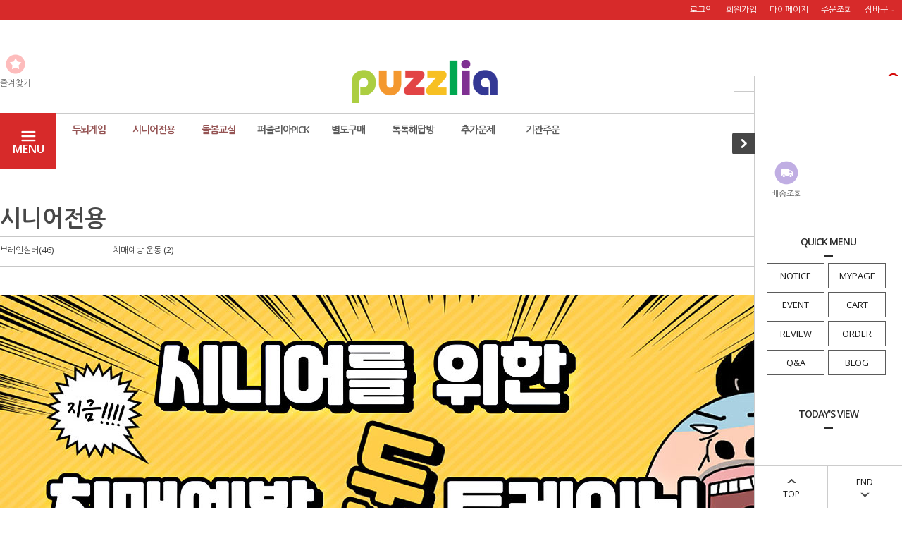

--- FILE ---
content_type: text/html
request_url: http://www.puzzlia.co.kr/shop/shopbrand.html?xcode=005&type=X
body_size: 12880
content:
<!DOCTYPE html PUBLIC "-//W3C//DTD HTML 4.01//EN" "http://www.w3.org/TR/html4/strict.dtd">
<html>
<head>
<meta http-equiv="CONTENT-TYPE" content="text/html;charset=EUC-KR">
<link rel="shortcut icon" href="/shopimages/puzzlia/favicon.ico" type="image/x-icon">
<link rel="apple-touch-icon-precomposed" href="/shopimages/puzzlia/mobile_web_icon.png" />
<meta name="referrer" content="no-referrer-when-downgrade" />
<meta property="og:type" content="website" />
<meta property="og:url" content="http://www.puzzlia.co.kr/shop/shopbrand.html?xcode=005&type=X" />
<title>시니어전용</title>
<meta http-equiv="X-UA-Compatible" content="IE=Edge" />
<meta name="title" content="퍼즐리아">
<meta name="description" content="재미있는 두뇌놀이 퍼즐리아, 점보구슬퍼즐, 구슬퍼즐, 특허받은 칠교놀이 등 판매">

<link type="text/css" rel="stylesheet" href="/shopimages/puzzlia/template/work/1755/common.css?r=1737515168" /><!-- Global site tag (gtag.js) - Google Analytics -->
<script async src="https://www.googletagmanager.com/gtag/js?id=UA-114500741-1"></script>
<script>
  window.dataLayer = window.dataLayer || [];
  function gtag(){dataLayer.push(arguments);}
  gtag('js', new Date());

  gtag('config', 'UA-114500741-1');
</script>

<!-- Google Tag Manager -->
<script>(function(w,d,s,l,i){w[l]=w[l]||[];w[l].push({'gtm.start':
new Date().getTime(),event:'gtm.js'});var f=d.getElementsByTagName(s)[0],
j=d.createElement(s),dl=l!='dataLayer'?'&l='+l:'';j.async=true;j.src=
'https://www.googletagmanager.com/gtm.js?id='+i+dl;f.parentNode.insertBefore(j,f);
})(window,document,'script','dataLayer','GTM-W58RTSMK');</script>
<!-- End Google Tag Manager -->
</head>
<script type="text/javascript" src="//wcs.naver.net/wcslog.js"></script>
<script type="text/javascript">
if (window.wcs) {
    if(!wcs_add) var wcs_add = {};
    wcs_add["wa"] = "s_40b5b31ff295";
    wcs.inflow('puzzlia.co.kr');
    wcs_do();
}
</script>

<body>
<script type="text/javascript" src="/js/jquery-1.7.2.min.js"></script>
<script type="text/javascript" src="/js/lazyload.min.js"></script>
<script type="text/javascript">
function getCookiefss(name) {
    lims = document.cookie;
    var index = lims.indexOf(name + "=");
    if (index == -1) {
        return null;
    }
    index = lims.indexOf("=", index) + 1; // first character
    var endstr = lims.indexOf(';', index);
    if (endstr == -1) {
        endstr = lims.length; // last character
    }
    return unescape(lims.substring(index, endstr));
}
</script><script type="text/javascript">
var MOBILE_USE = '';
</script><script type="text/javascript" src="/js/flash.js"></script>
<script type="text/javascript" src="/js/neodesign/rightbanner.js"></script>
<script type="text/javascript" src="/js/bookmark.js"></script>
<style type="text/css">

.MS_search_word { }

</style>

<script type="text/javascript">

    var is_unify_opt = '' ? true : false; 
    var pre_baskethidden = '';

</script>

<link type="text/css" rel="stylesheet" href="/shopimages/puzzlia/template/work/1755/shopbrand.css?t=202501221101" />
<div id='blk_scroll_wings'><script type='text/javascript' src='/html/shopRbanner.html?param1=1' ></script></div>
<div id='cherrypicker_scroll'></div>
<div id="wrap">
    
<link type="text/css" rel="stylesheet" href="/shopimages/puzzlia/template/work/1755/header.1.css?t=202501221150" />
<script src="/design/puzzlia/220707/js/jquery.bxslider.min.js"></script>
<script src="/design/puzzlia/220707/js/jquery.cookie.js"></script>

<!-- 헤더 시작 -->
<div id="header">
    <div class="hdArea" >
        <div class="hdTop">
            <div class="hdRight">
                <ul>
                                        <li><a href="https://www.puzzlia.co.kr/shop/member.html?type=login">로그인</a></li>
                    <li><a href="https://www.puzzlia.co.kr/shop/idinfo.html">회원가입</a></li>
                                        <li><a href="https://www.puzzlia.co.kr/shop/member.html?type=mynewmain">마이페이지</a></li>
                    <li><a href="https://www.puzzlia.co.kr/shop/confirm_login.html?type=myorder">주문조회</a></li>
                    <li><a href="/shop/basket.html">장바구니</a></li>
                </ul>
            </div>
        </div>
    </div><!-- //hdArea -->
    <div class="hdMidArea">
        <div class="hdMiddle">
            <div class="topLinks">
                <ul class="first">
                    <li><a href="javascript:CreateBookmarkLink('http://www.puzzlia.co.kr', '');"><span class="ico ico1"></span><span class="tx">즐겨찾기</span></a></li>
                    <li></li>
                </ul>
            </div>
            <br>
            <h1 class="tlogo"><a href="/index.html"><img src="/design/puzzlia/220707/common/tlogo.png" /></a></h1>
            <br>   
            <div class="searchArea">
                <form action="/shop/shopbrand.html" method="post" name="search">                <fieldset>
                    <legend>상품 검색 폼</legend>
                    <input name="search" onkeydown="CheckKey_search();" value=""  class="MS_search_word input-keyword" />                    <a href="javascript:search_submit();">검색</a>
                </fieldset>
                </form>            </div>
        </div>
    </div><!-- //hdMidArea -->

    <div class="headerBottom">
        <div class="navWrap">
            <div class="menuAll">
                <p id="btn_allMenuOpen"><span>MENU</span></p>
            </div>
            <div class="lnb_wrap">
                <ul>
                                    <li class="lnb_menu">
                        <a href="/shop/shopbrand.html?type=X&xcode=038" class="lnb_plan">두뇌게임</a>
                                                <div class="lnb_sub">
                            <div class="inner">
                                <ul>
                                                                    <li><a href="/shop/shopbrand.html?type=M&xcode=038&mcode=008">점보구슬퍼즐 </a></li>
                                                                                                        <li><a href="/shop/shopbrand.html?type=M&xcode=038&mcode=001">구슬퍼즐 </a></li>
                                                                                                        <li><a href="/shop/shopbrand.html?type=M&xcode=038&mcode=002">칠교놀이 </a></li>
                                                                                                        <li><a href="/shop/shopbrand.html?type=M&xcode=038&mcode=003">그 외_교구 </a></li>
                                                                                                    </ul>
                            </div>
                        </div>
                                            </li>
                                    <li class="lnb_menu">
                        <a href="/shop/shopbrand.html?type=X&xcode=005" class="lnb_plan">시니어전용</a>
                                                <div class="lnb_sub">
                            <div class="inner">
                                <ul>
                                                                    <li><a href="/shop/shopbrand.html?type=M&xcode=005&mcode=002">브레인실버</a></li>
                                                                                                        <li><a href="/shop/shopbrand.html?type=M&xcode=005&mcode=001">치매예방 운동 </a></li>
                                                                                                    </ul>
                            </div>
                        </div>
                                            </li>
                                    <li class="lnb_menu">
                        <a href="/shop/shopbrand.html?type=X&xcode=031" class="lnb_plan">돌봄교실</a>
                                                <div class="lnb_sub">
                            <div class="inner">
                                <ul>
                                                                    <li><a href="/shop/shopbrand.html?type=M&xcode=031&mcode=002">퍼즐.칠교</a></li>
                                                                                                        <li><a href="/shop/shopbrand.html?type=M&xcode=031&mcode=001">돌봄PICK </a></li>
                                                                                                    </ul>
                            </div>
                        </div>
                                            </li>
                                    <li class="lnb_menu">
                        <a href="/shop/shopbrand.html?type=X&xcode=015" >퍼즐리아PICK</a>
                                                <div class="lnb_sub">
                            <div class="inner">
                                <ul>
                                                                    <li><a href="/shop/shopbrand.html?type=M&xcode=015&mcode=002">퍼즐리아PICK! </a></li>
                                                                                                    </ul>
                            </div>
                        </div>
                                            </li>
                                    <li class="lnb_menu">
                        <a href="/shop/shopbrand.html?type=X&xcode=012" >별도구매</a>
                                                <div class="lnb_sub">
                            <div class="inner">
                                <ul>
                                                                    <li><a href="/shop/shopbrand.html?type=M&xcode=012&mcode=001">별도구매 상품 </a></li>
                                                                                                    </ul>
                            </div>
                        </div>
                                            </li>
                                    <li class="lnb_menu">
                        <a href="/shop/shopbrand.html?type=X&xcode=036" >톡톡해답방</a>
                                                <div class="lnb_sub">
                            <div class="inner">
                                <ul>
                                                                    <li><a href="/shop/shopbrand.html?type=M&xcode=036&mcode=001">구슬퍼즐 </a></li>
                                                                                                        <li><a href="/shop/shopbrand.html?type=M&xcode=036&mcode=002">칠교놀이 </a></li>
                                                                                                        <li><a href="/shop/shopbrand.html?type=M&xcode=036&mcode=003">그 외 </a></li>
                                                                                                    </ul>
                            </div>
                        </div>
                                            </li>
                                    <li class="lnb_menu">
                        <a href="/shop/shopbrand.html?type=X&xcode=037" >추가문제</a>
                                                <div class="lnb_sub">
                            <div class="inner">
                                <ul>
                                                                    <li><a href="/shop/shopbrand.html?type=M&xcode=037&mcode=001">구슬퍼즐 </a></li>
                                                                                                        <li><a href="/shop/shopbrand.html?type=M&xcode=037&mcode=002">점보구슬퍼즐 </a></li>
                                                                                                        <li><a href="/shop/shopbrand.html?type=M&xcode=037&mcode=003">칠교놀이 </a></li>
                                                                                                        <li><a href="/shop/shopbrand.html?type=M&xcode=037&mcode=004">그 외 </a></li>
                                                                                                    </ul>
                            </div>
                        </div>
                                            </li>
                                    <li class="lnb_menu">
                        <a href="/shop/shopbrand.html?type=X&xcode=044" >기관주문</a>
                                                <div class="lnb_sub">
                            <div class="inner">
                                <ul>
                                                                    <li><a href="/shop/shopbrand.html?type=M&xcode=044&mcode=001">기관견적 안내</a></li>
                                                                                                        <li><a href="/shop/shopbrand.html?type=M&xcode=044&mcode=002">기관납품 안내</a></li>
                                                                                                    </ul>
                            </div>
                        </div>
                                            </li>
                                </ul>
            </div>
<br>
            <!-- 전체보기 메뉴 -->
            <div id="allMenuView" class="allMenuView">
                <div class="bx_allmenu">
                    <div class="all_menuList">
                        <ul>
                                                    <li class="m1">
                                <a href="/shop/shopbrand.html?type=X&xcode=038">두뇌게임 <i class="fa fa-angle-down"></i></a>
                                                                <div class="all_sub">
                                    <ul>
                                                                            <li><a href="/shop/shopbrand.html?type=M&xcode=038&mcode=008">점보구슬퍼즐 </a></li>
                                                                                                                    <li><a href="/shop/shopbrand.html?type=M&xcode=038&mcode=001">구슬퍼즐 </a></li>
                                                                                                                    <li><a href="/shop/shopbrand.html?type=M&xcode=038&mcode=002">칠교놀이 </a></li>
                                                                                                                    <li><a href="/shop/shopbrand.html?type=M&xcode=038&mcode=003">그 외_교구 </a></li>
                                                                                                                </ul>
                                </div>
                                                            </li>
                                                    <li class="m2">
                                <a href="/shop/shopbrand.html?type=X&xcode=005">시니어전용 <i class="fa fa-angle-down"></i></a>
                                                                <div class="all_sub">
                                    <ul>
                                                                            <li><a href="/shop/shopbrand.html?type=M&xcode=005&mcode=002">브레인실버</a></li>
                                                                                                                    <li><a href="/shop/shopbrand.html?type=M&xcode=005&mcode=001">치매예방 운동 </a></li>
                                                                                                                </ul>
                                </div>
                                                            </li>
                                                    <li class="m3">
                                <a href="/shop/shopbrand.html?type=X&xcode=031">돌봄교실 <i class="fa fa-angle-down"></i></a>
                                                                <div class="all_sub">
                                    <ul>
                                                                            <li><a href="/shop/shopbrand.html?type=M&xcode=031&mcode=002">퍼즐.칠교</a></li>
                                                                                                                    <li><a href="/shop/shopbrand.html?type=M&xcode=031&mcode=001">돌봄PICK </a></li>
                                                                                                                </ul>
                                </div>
                                                            </li>
                                                    <li class="m4">
                                <a href="/shop/shopbrand.html?type=X&xcode=015">퍼즐리아PICK <i class="fa fa-angle-down"></i></a>
                                                                <div class="all_sub">
                                    <ul>
                                                                            <li><a href="/shop/shopbrand.html?type=M&xcode=015&mcode=002">퍼즐리아PICK! </a></li>
                                                                                                                </ul>
                                </div>
                                                            </li>
                                                    <li class="m5">
                                <a href="/shop/shopbrand.html?type=X&xcode=012">별도구매 <i class="fa fa-angle-down"></i></a>
                                                                <div class="all_sub">
                                    <ul>
                                                                            <li><a href="/shop/shopbrand.html?type=M&xcode=012&mcode=001">별도구매 상품 </a></li>
                                                                                                                </ul>
                                </div>
                                                            </li>
                                                    <li class="m6">
                                <a href="/shop/shopbrand.html?type=X&xcode=036">톡톡해답방 <i class="fa fa-angle-down"></i></a>
                                                                <div class="all_sub">
                                    <ul>
                                                                            <li><a href="/shop/shopbrand.html?type=M&xcode=036&mcode=001">구슬퍼즐 </a></li>
                                                                                                                    <li><a href="/shop/shopbrand.html?type=M&xcode=036&mcode=002">칠교놀이 </a></li>
                                                                                                                    <li><a href="/shop/shopbrand.html?type=M&xcode=036&mcode=003">그 외 </a></li>
                                                                                                                </ul>
                                </div>
                                                            </li>
                                                    <li class="m7">
                                <a href="/shop/shopbrand.html?type=X&xcode=037">추가문제 <i class="fa fa-angle-down"></i></a>
                                                                <div class="all_sub">
                                    <ul>
                                                                            <li><a href="/shop/shopbrand.html?type=M&xcode=037&mcode=001">구슬퍼즐 </a></li>
                                                                                                                    <li><a href="/shop/shopbrand.html?type=M&xcode=037&mcode=002">점보구슬퍼즐 </a></li>
                                                                                                                    <li><a href="/shop/shopbrand.html?type=M&xcode=037&mcode=003">칠교놀이 </a></li>
                                                                                                                    <li><a href="/shop/shopbrand.html?type=M&xcode=037&mcode=004">그 외 </a></li>
                                                                                                                </ul>
                                </div>
                                                            </li>
                                                    <li class="m8">
                                <a href="/shop/shopbrand.html?type=X&xcode=044">기관주문 <i class="fa fa-angle-down"></i></a>
                                                                <div class="all_sub">
                                    <ul>
                                                                            <li><a href="/shop/shopbrand.html?type=M&xcode=044&mcode=001">기관견적 안내</a></li>
                                                                                                                    <li><a href="/shop/shopbrand.html?type=M&xcode=044&mcode=002">기관납품 안내</a></li>
                                                                                                                </ul>
                                </div>
                                                            </li>
                          
                        </ul>
                    </div>
                </div>
                <p id="btn_allMenuClose">닫기</p>
            </div>
            <!-- //전체보기 메뉴 -->
        </div><!-- //navWrap -->
    </div><!-- //headerBottom -->
</div><!-- //header -->
<!-- //헤더 끝 -->
<script type="text/javascript" src="/shopimages/puzzlia/template/work/1755/header.1.js?t=202501221150"></script>
    <div id="contentWrapper">
        <div id="contentWrap">
                     <div id="content">
                <div id="prdBrand">
                    <div class="page_location">
                        <a href="/">· HOME</a>
                         &gt; <a href="/shop/shopbrand.html?xcode=005&type=X">시니어전용</a>                                                                    </div>
                    <div class="lnb">
                        <h3>시니어전용</h3>
                                                <div class="lnb_category">
                            <ul>
                                                            <li><a href="/shop/shopbrand.html?xcode=005&type=M&mcode=002">브레인실버(46)</a></li>
                                                            <li><a href="/shop/shopbrand.html?xcode=005&type=M&mcode=001">치매예방 운동 (2)</a></li>
                                                        </ul>
                        </div>
                                            </div>
                    
                                        <img src="/design/puzzlia/CODE005.gif?1729478494">
                                        
                                                            <div class="item_info clearFix">
                        <div class="item_total">
                            총 <span class="bold">48</span>개의 상품이 검색되었습니다.
                        </div>
                        <div class="group_sort">
                            <ul>
                                <li>
                                                                        <a href="javascript:sendsort('order');">최근등록순</a>
                                                                    </li>
                                <li>
                                                                        <a href="javascript:sendsort('brandname')">이름순</a>
                                                                    </li>
                                <li>
                                                                        <a href="javascript:sendsort('viewcnt')">인기순</a>
                                                                    </li>
                                <li>
                                                                        <a href="javascript:sendsort('sellcnt')">판매순</a>
                                                                    </li>
                                <li>
                                                                        <a href="javascript:sendsort('price2')">높은가격순</a>
                                                                    </li>
                                <li>
                                                                        <a href="javascript:sendsort('price')">낮은가격순</a>
                                                                    </li>
                            </ul>
                        </div>
                    </div>
                                        <div class="item-wrap">
                        <div class="item-cont">
                                                        <dl class="item-list">
                                <dt class="thumb"><a href="/shop/shopdetail.html?branduid=734069&xcode=005&mcode=002&scode=&type=X&sort=manual&cur_code=005&search=&GfDT=bmt1W1w%3D"><img src="/shopimages/puzzlia/0050020000522.jpg?1759298510" class="MS_prod_img_m img_item_lst" /></a></dt>
                                <dd>
                                    <ul> 
                                        <li class="prd-brand"><a href="/shop/shopdetail.html?branduid=734069&xcode=005&mcode=002&scode=&type=X&sort=manual&cur_code=005&search=&GfDT=bmt1W1w%3D">[퍼즐리아] 스도쿠 6x6 기본형</a></li>
                                        <li class="prd-ico"><span class='MK-product-icons'></span></li>
                                        <li class="prd-price">
                                                                                                                                                                                        <strike>￦20,000</strike>
                                                                                                ￦18,000                                                                                                                            </li>
                                        <li class="prd-preview"><a href="javascript:viewdetail('005002000052', '', '');">미리보기</a></li>
                                    </ul>
                                </dd>         
                            </dl>
                                                                                    <dl class="item-list">
                                <dt class="thumb"><a href="/shop/shopdetail.html?branduid=639091&xcode=005&mcode=002&scode=&type=X&sort=manual&cur_code=005&search=&GfDT=bW53UA%3D%3D"><img src="/shopimages/puzzlia/0050020000172.jpg?1683684346" class="MS_prod_img_m img_item_lst" /></a></dt>
                                <dd>
                                    <ul> 
                                        <li class="prd-brand"><a href="/shop/shopdetail.html?branduid=639091&xcode=005&mcode=002&scode=&type=X&sort=manual&cur_code=005&search=&GfDT=bW53UA%3D%3D">[퍼즐리아_브레인실버] 구슬퍼즐 삼각 (추천대상:유치. 초등. 노인)</a></li>
                                        <li class="prd-ico"><span class='MK-product-icons'></span></li>
                                        <li class="prd-price">
                                                                                                                                                                                        <strike>￦26,400</strike>
                                                                                                ￦24,000                                                                                                                            </li>
                                        <li class="prd-preview"><a href="javascript:viewdetail('005002000017', '', '');">미리보기</a></li>
                                    </ul>
                                </dd>         
                            </dl>
                                                                                    <dl class="item-list">
                                <dt class="thumb"><a href="/shop/shopdetail.html?branduid=732643&xcode=005&mcode=002&scode=&type=X&sort=manual&cur_code=005&search=&GfDT=bm11W14%3D"><img src="/shopimages/puzzlia/0050020000482.jpg?1747184017" class="MS_prod_img_m img_item_lst" /></a></dt>
                                <dd>
                                    <ul> 
                                        <li class="prd-brand"><a href="/shop/shopdetail.html?branduid=732643&xcode=005&mcode=002&scode=&type=X&sort=manual&cur_code=005&search=&GfDT=bm11W14%3D">[퍼즐리아_브레인실버] 지폐 판퍼즐 4종세트</a></li>
                                        <li class="prd-ico"><span class='MK-product-icons'></span></li>
                                        <li class="prd-price">
                                                                                                                                                                                        <strike>￦15,000</strike>
                                                                                                ￦16,000                                                                                                                            </li>
                                        <li class="prd-preview"><a href="javascript:viewdetail('005002000048', '', '');">미리보기</a></li>
                                    </ul>
                                </dd>         
                            </dl>
                                                                                    <dl class="item-list">
                                <dt class="thumb"><a href="/shop/shopdetail.html?branduid=732642&xcode=005&mcode=002&scode=&type=X&sort=manual&cur_code=005&search=&GfDT=Z2h3Ug%3D%3D"><img src="/shopimages/puzzlia/0050020000472.jpg?1747183844" class="MS_prod_img_m img_item_lst" /></a></dt>
                                <dd>
                                    <ul> 
                                        <li class="prd-brand"><a href="/shop/shopdetail.html?branduid=732642&xcode=005&mcode=002&scode=&type=X&sort=manual&cur_code=005&search=&GfDT=Z2h3Ug%3D%3D">[퍼즐리아_브레인실버] 지폐 판퍼즐 오만원권</a></li>
                                        <li class="prd-ico"><span class='MK-product-icons'></span></li>
                                        <li class="prd-price">
                                                                                                                                                                                        <strike>￦4,000</strike>
                                                                                                ￦5,000                                                                                                                            </li>
                                        <li class="prd-preview"><a href="javascript:viewdetail('005002000047', '', '');">미리보기</a></li>
                                    </ul>
                                </dd>         
                            </dl>
                                                                                    <dl class="item-list">
                                <dt class="thumb"><a href="/shop/shopdetail.html?branduid=732641&xcode=005&mcode=002&scode=&type=X&sort=manual&cur_code=005&search=&GfDT=Z293VQ%3D%3D"><img src="/shopimages/puzzlia/0050020000462.jpg?1747183761" class="MS_prod_img_m img_item_lst" /></a></dt>
                                <dd>
                                    <ul> 
                                        <li class="prd-brand"><a href="/shop/shopdetail.html?branduid=732641&xcode=005&mcode=002&scode=&type=X&sort=manual&cur_code=005&search=&GfDT=Z293VQ%3D%3D">[퍼즐리아_브레인실버] 지폐 판퍼즐 만원권</a></li>
                                        <li class="prd-ico"><span class='MK-product-icons'></span></li>
                                        <li class="prd-price">
                                                                                                                                                                                        <strike>￦4,000</strike>
                                                                                                ￦5,000                                                                                                                            </li>
                                        <li class="prd-preview"><a href="javascript:viewdetail('005002000046', '', '');">미리보기</a></li>
                                    </ul>
                                </dd>         
                            </dl>
                                                    </div>
                        <div class="item-cont">
                                                                                    <dl class="item-list">
                                <dt class="thumb"><a href="/shop/shopdetail.html?branduid=732640&xcode=005&mcode=002&scode=&type=X&sort=manual&cur_code=005&search=&GfDT=amp3VA%3D%3D"><img src="/shopimages/puzzlia/0050020000452.jpg?1747183629" class="MS_prod_img_m img_item_lst" /></a></dt>
                                <dd>
                                    <ul> 
                                        <li class="prd-brand"><a href="/shop/shopdetail.html?branduid=732640&xcode=005&mcode=002&scode=&type=X&sort=manual&cur_code=005&search=&GfDT=amp3VA%3D%3D">[퍼즐리아_브레인실버] 지폐 판퍼즐 오천원권</a></li>
                                        <li class="prd-ico"><span class='MK-product-icons'></span></li>
                                        <li class="prd-price">
                                                                                                                                                                                        <strike>￦4,000</strike>
                                                                                                ￦5,000                                                                                                                            </li>
                                        <li class="prd-preview"><a href="javascript:viewdetail('005002000045', '', '');">미리보기</a></li>
                                    </ul>
                                </dd>         
                            </dl>
                                                                                    <dl class="item-list">
                                <dt class="thumb"><a href="/shop/shopdetail.html?branduid=732639&xcode=005&mcode=002&scode=&type=X&sort=manual&cur_code=005&search=&GfDT=b2V7"><img src="/shopimages/puzzlia/0050020000442.jpg?1747183346" class="MS_prod_img_m img_item_lst" /></a></dt>
                                <dd>
                                    <ul> 
                                        <li class="prd-brand"><a href="/shop/shopdetail.html?branduid=732639&xcode=005&mcode=002&scode=&type=X&sort=manual&cur_code=005&search=&GfDT=b2V7">[퍼즐리아_브레인실버] 지폐 판퍼즐 천원권</a></li>
                                        <li class="prd-ico"><span class='MK-product-icons'></span></li>
                                        <li class="prd-price">
                                                                                                                                                                                        <strike>￦4,000</strike>
                                                                                                ￦5,000                                                                                                                            </li>
                                        <li class="prd-preview"><a href="javascript:viewdetail('005002000044', '', '');">미리보기</a></li>
                                    </ul>
                                </dd>         
                            </dl>
                                                                                    <dl class="item-list">
                                <dt class="thumb"><a href="/shop/shopdetail.html?branduid=732585&xcode=005&mcode=002&scode=&type=X&sort=manual&cur_code=005&search=&GfDT=bmx9W1s%3D"><img src="/shopimages/puzzlia/0050020000382.jpg?1747110400" class="MS_prod_img_m img_item_lst" /></a></dt>
                                <dd>
                                    <ul> 
                                        <li class="prd-brand"><a href="/shop/shopdetail.html?branduid=732585&xcode=005&mcode=002&scode=&type=X&sort=manual&cur_code=005&search=&GfDT=bmx9W1s%3D">[퍼즐리아_브레인실버] 화투 판퍼즐 1월송학</a></li>
                                        <li class="prd-ico"><span class='MK-product-icons'></span></li>
                                        <li class="prd-price">
                                                                                                                                                                                        <strike>￦5,000</strike>
                                                                                                ￦4,000                                                                                                                            </li>
                                        <li class="prd-preview"><a href="javascript:viewdetail('005002000038', '', '');">미리보기</a></li>
                                    </ul>
                                </dd>         
                            </dl>
                                                                                    <dl class="item-list">
                                <dt class="thumb"><a href="/shop/shopdetail.html?branduid=732590&xcode=005&mcode=002&scode=&type=X&sort=manual&cur_code=005&search=&GfDT=bm57W1Q%3D"><img src="/shopimages/puzzlia/0050020000432.jpg?1746678901" class="MS_prod_img_m img_item_lst" /></a></dt>
                                <dd>
                                    <ul> 
                                        <li class="prd-brand"><a href="/shop/shopdetail.html?branduid=732590&xcode=005&mcode=002&scode=&type=X&sort=manual&cur_code=005&search=&GfDT=bm57W1Q%3D">[퍼즐리아_브레인실버] 화투 판퍼즐 5광세트</a></li>
                                        <li class="prd-ico"><span class='MK-product-icons'></span></li>
                                        <li class="prd-price">
                                                                                                                                                                                        <strike>￦20,000</strike>
                                                                                                ￦19,000                                                                                                                            </li>
                                        <li class="prd-preview"><a href="javascript:viewdetail('005002000043', '', '');">미리보기</a></li>
                                    </ul>
                                </dd>         
                            </dl>
                                                                                    <dl class="item-list">
                                <dt class="thumb"><a href="/shop/shopdetail.html?branduid=732589&xcode=005&mcode=002&scode=&type=X&sort=manual&cur_code=005&search=&GfDT=bmt0W1U%3D"><img src="/shopimages/puzzlia/0050020000422.jpg?1746678739" class="MS_prod_img_m img_item_lst" /></a></dt>
                                <dd>
                                    <ul> 
                                        <li class="prd-brand"><a href="/shop/shopdetail.html?branduid=732589&xcode=005&mcode=002&scode=&type=X&sort=manual&cur_code=005&search=&GfDT=bmt0W1U%3D">[퍼즐리아_브레인실버] 화투 판퍼즐 12월비광</a></li>
                                        <li class="prd-ico"><span class='MK-product-icons'></span></li>
                                        <li class="prd-price">
                                                                                                                                                                                        <strike>￦5,000</strike>
                                                                                                ￦4,000                                                                                                                            </li>
                                        <li class="prd-preview"><a href="javascript:viewdetail('005002000042', '', '');">미리보기</a></li>
                                    </ul>
                                </dd>         
                            </dl>
                                                    </div>
                        <div class="item-cont">
                                                                                    <dl class="item-list">
                                <dt class="thumb"><a href="/shop/shopdetail.html?branduid=732588&xcode=005&mcode=002&scode=&type=X&sort=manual&cur_code=005&search=&GfDT=Zmt3UFw%3D"><img src="/shopimages/puzzlia/0050020000412.jpg?1746678646" class="MS_prod_img_m img_item_lst" /></a></dt>
                                <dd>
                                    <ul> 
                                        <li class="prd-brand"><a href="/shop/shopdetail.html?branduid=732588&xcode=005&mcode=002&scode=&type=X&sort=manual&cur_code=005&search=&GfDT=Zmt3UFw%3D">[퍼즐리아_브레인실버] 화투 판퍼즐 11월오동</a></li>
                                        <li class="prd-ico"><span class='MK-product-icons'></span></li>
                                        <li class="prd-price">
                                                                                                                                                                                        <strike>￦5,000</strike>
                                                                                                ￦4,000                                                                                                                            </li>
                                        <li class="prd-preview"><a href="javascript:viewdetail('005002000041', '', '');">미리보기</a></li>
                                    </ul>
                                </dd>         
                            </dl>
                                                                                    <dl class="item-list">
                                <dt class="thumb"><a href="/shop/shopdetail.html?branduid=732587&xcode=005&mcode=002&scode=&type=X&sort=manual&cur_code=005&search=&GfDT=aWx3UF0%3D"><img src="/shopimages/puzzlia/0050020000402.jpg?1746678506" class="MS_prod_img_m img_item_lst" /></a></dt>
                                <dd>
                                    <ul> 
                                        <li class="prd-brand"><a href="/shop/shopdetail.html?branduid=732587&xcode=005&mcode=002&scode=&type=X&sort=manual&cur_code=005&search=&GfDT=aWx3UF0%3D">[퍼즐리아_브레인실버] 화투 판퍼즐 8월공산</a></li>
                                        <li class="prd-ico"><span class='MK-product-icons'></span></li>
                                        <li class="prd-price">
                                                                                                                                                                                        <strike>￦5,000</strike>
                                                                                                ￦4,000                                                                                                                            </li>
                                        <li class="prd-preview"><a href="javascript:viewdetail('005002000040', '', '');">미리보기</a></li>
                                    </ul>
                                </dd>         
                            </dl>
                                                                                    <dl class="item-list">
                                <dt class="thumb"><a href="/shop/shopdetail.html?branduid=732586&xcode=005&mcode=002&scode=&type=X&sort=manual&cur_code=005&search=&GfDT=amh3UF4%3D"><img src="/shopimages/puzzlia/0050020000392.jpg?1746678289" class="MS_prod_img_m img_item_lst" /></a></dt>
                                <dd>
                                    <ul> 
                                        <li class="prd-brand"><a href="/shop/shopdetail.html?branduid=732586&xcode=005&mcode=002&scode=&type=X&sort=manual&cur_code=005&search=&GfDT=amh3UF4%3D">[퍼즐리아_브레인실버] 화투 판퍼즐 3월벚꽃</a></li>
                                        <li class="prd-ico"><span class='MK-product-icons'></span></li>
                                        <li class="prd-price">
                                                                                                                                                                                        <strike>￦5,000</strike>
                                                                                                ￦4,000                                                                                                                            </li>
                                        <li class="prd-preview"><a href="javascript:viewdetail('005002000039', '', '');">미리보기</a></li>
                                    </ul>
                                </dd>         
                            </dl>
                                                                                    <dl class="item-list">
                                <dt class="thumb"><a href="/shop/shopdetail.html?branduid=732675&xcode=005&mcode=002&scode=&type=X&sort=manual&cur_code=005&search=&GfDT=Z2p3UF8%3D"><img src="/shopimages/puzzlia/0050020000492.jpg?1747284647" class="MS_prod_img_m img_item_lst" /></a></dt>
                                <dd>
                                    <ul> 
                                        <li class="prd-brand"><a href="/shop/shopdetail.html?branduid=732675&xcode=005&mcode=002&scode=&type=X&sort=manual&cur_code=005&search=&GfDT=Z2p3UF8%3D">[퍼즐리아_브레인실버] 어르신들의 색칠공부 12지신&우리의전통</a></li>
                                        <li class="prd-ico"><span class='MK-product-icons'></span></li>
                                        <li class="prd-price">
                                                                                                                                                                                        <strike>￦15,000</strike>
                                                                                                ￦13,000                                                                                                                            </li>
                                        <li class="prd-preview"><a href="javascript:viewdetail('005002000049', '', '');">미리보기</a></li>
                                    </ul>
                                </dd>         
                            </dl>
                                                                                    <dl class="item-list">
                                <dt class="thumb"><a href="/shop/shopdetail.html?branduid=732676&xcode=005&mcode=002&scode=&type=X&sort=manual&cur_code=005&search=&GfDT=bml1W11A"><img src="/shopimages/puzzlia/0050020000502.jpg?1747284609" class="MS_prod_img_m img_item_lst" /></a></dt>
                                <dd>
                                    <ul> 
                                        <li class="prd-brand"><a href="/shop/shopdetail.html?branduid=732676&xcode=005&mcode=002&scode=&type=X&sort=manual&cur_code=005&search=&GfDT=bml1W11A">[퍼즐리아_브레인실버] 어르신들의 색칠공부 화투</a></li>
                                        <li class="prd-ico"><span class='MK-product-icons'></span></li>
                                        <li class="prd-price">
                                                                                                                                                                                        <strike>￦15,000</strike>
                                                                                                ￦13,000                                                                                                                            </li>
                                        <li class="prd-preview"><a href="javascript:viewdetail('005002000050', '', '');">미리보기</a></li>
                                    </ul>
                                </dd>         
                            </dl>
                                                    </div>
                        <div class="item-cont">
                                                                                    <dl class="item-list">
                                <dt class="thumb"><a href="/shop/shopdetail.html?branduid=732677&xcode=005&mcode=002&scode=&type=X&sort=manual&cur_code=005&search=&GfDT=aG93UFk%3D"><img src="/shopimages/puzzlia/0050020000512.jpg?1747283383" class="MS_prod_img_m img_item_lst" /></a></dt>
                                <dd>
                                    <ul> 
                                        <li class="prd-brand"><a href="/shop/shopdetail.html?branduid=732677&xcode=005&mcode=002&scode=&type=X&sort=manual&cur_code=005&search=&GfDT=aG93UFk%3D">[퍼즐리아_브레인실버] 어르신들의 색칠놀이 우리의한복</a></li>
                                        <li class="prd-ico"><span class='MK-product-icons'></span></li>
                                        <li class="prd-price">
                                                                                                                                                                                        <strike>￦15,000</strike>
                                                                                                ￦13,000                                                                                                                            </li>
                                        <li class="prd-preview"><a href="javascript:viewdetail('005002000051', '', '');">미리보기</a></li>
                                    </ul>
                                </dd>         
                            </dl>
                                                                                    <dl class="item-list">
                                <dt class="thumb"><a href="/shop/shopdetail.html?branduid=731602&xcode=005&mcode=002&scode=&type=X&sort=manual&cur_code=005&search=&GfDT=bm50W11C"><img src="/shopimages/puzzlia/0050020000352.jpg?1737347733" class="MS_prod_img_m img_item_lst" /></a></dt>
                                <dd>
                                    <ul> 
                                        <li class="prd-brand"><a href="/shop/shopdetail.html?branduid=731602&xcode=005&mcode=002&scode=&type=X&sort=manual&cur_code=005&search=&GfDT=bm50W11C">[퍼즐리아_브레인실버] 미노퍼즐 (676)</a></li>
                                        <li class="prd-ico"><span class='MK-product-icons'></span></li>
                                        <li class="prd-price">
                                                                                                                                                                                        <strike>￦20,000</strike>
                                                                                                ￦18,000                                                                                                                            </li>
                                        <li class="prd-preview"><a href="javascript:viewdetail('005002000035', '', '');">미리보기</a></li>
                                    </ul>
                                </dd>         
                            </dl>
                                                                                    <dl class="item-list">
                                <dt class="thumb"><a href="/shop/shopdetail.html?branduid=731599&xcode=005&mcode=002&scode=&type=X&sort=manual&cur_code=005&search=&GfDT=bmx5W11D"><img src="/shopimages/puzzlia/0050020000372.jpg?1737344668" class="MS_prod_img_m img_item_lst" /></a></dt>
                                <dd>
                                    <ul> 
                                        <li class="prd-brand"><a href="/shop/shopdetail.html?branduid=731599&xcode=005&mcode=002&scode=&type=X&sort=manual&cur_code=005&search=&GfDT=bmx5W11D">[퍼즐리아_브레인실버] 원목메모리게임 (452)</a></li>
                                        <li class="prd-ico"><span class='MK-product-icons'></span></li>
                                        <li class="prd-price">
                                                                                                                                                                                        <strike>￦30,000</strike>
                                                                                                ￦27,000                                                                                                                            </li>
                                        <li class="prd-preview"><a href="javascript:viewdetail('005002000037', '', '');">미리보기</a></li>
                                    </ul>
                                </dd>         
                            </dl>
                                                                                    <dl class="item-list">
                                <dt class="thumb"><a href="/shop/shopdetail.html?branduid=731598&xcode=005&mcode=002&scode=&type=X&sort=manual&cur_code=005&search=&GfDT=bm14W11M"><img src="/shopimages/puzzlia/0050020000362.jpg?1737341105" class="MS_prod_img_m img_item_lst" /></a></dt>
                                <dd>
                                    <ul> 
                                        <li class="prd-brand"><a href="/shop/shopdetail.html?branduid=731598&xcode=005&mcode=002&scode=&type=X&sort=manual&cur_code=005&search=&GfDT=bm14W11M">[퍼즐리아_브레인실버] 모자이크그림보드 (569)</a></li>
                                        <li class="prd-ico"><span class='MK-product-icons'></span></li>
                                        <li class="prd-price">
                                                                                                                                                                                        <strike>￦29,000</strike>
                                                                                                ￦26,000                                                                                                                            </li>
                                        <li class="prd-preview"><a href="javascript:viewdetail('005002000036', '', '');">미리보기</a></li>
                                    </ul>
                                </dd>         
                            </dl>
                                                                                    <dl class="item-list">
                                <dt class="thumb"><a href="/shop/shopdetail.html?branduid=731597&xcode=005&mcode=002&scode=&type=X&sort=manual&cur_code=005&search=&GfDT=aWh3UFU%3D"><img src="/shopimages/puzzlia/0050020000342.jpg?1737338469" class="MS_prod_img_m img_item_lst" /></a></dt>
                                <dd>
                                    <ul> 
                                        <li class="prd-brand"><a href="/shop/shopdetail.html?branduid=731597&xcode=005&mcode=002&scode=&type=X&sort=manual&cur_code=005&search=&GfDT=aWh3UFU%3D">[퍼즐리아_브레인실버] 구슬자석드로잉 (1870)</a></li>
                                        <li class="prd-ico"><span class='MK-product-icons'></span></li>
                                        <li class="prd-price">
                                                                                                                                                                                        <strike>￦20,000</strike>
                                                                                                ￦18,000                                                                                                                            </li>
                                        <li class="prd-preview"><a href="javascript:viewdetail('005002000034', '', '');">미리보기</a></li>
                                    </ul>
                                </dd>         
                            </dl>
                                                    </div>
                        <div class="item-cont">
                                                                                    <dl class="item-list">
                                <dt class="thumb"><a href="/shop/shopdetail.html?branduid=731596&xcode=005&mcode=002&scode=&type=X&sort=manual&cur_code=005&search=&GfDT=bm11W15E"><img src="/shopimages/puzzlia/0050020000332.jpg?1737336821" class="MS_prod_img_m img_item_lst" /></a></dt>
                                <dd>
                                    <ul> 
                                        <li class="prd-brand"><a href="/shop/shopdetail.html?branduid=731596&xcode=005&mcode=002&scode=&type=X&sort=manual&cur_code=005&search=&GfDT=bm11W15E">[퍼즐리아_브레인실버] 스피드슬라이딩(2187)</a></li>
                                        <li class="prd-ico"><span class='MK-product-icons'></span></li>
                                        <li class="prd-price">
                                                                                                                                                                                        <strike>￦15,600</strike>
                                                                                                ￦14,000                                                                                                                            </li>
                                        <li class="prd-preview"><a href="javascript:viewdetail('005002000033', '', '');">미리보기</a></li>
                                    </ul>
                                </dd>         
                            </dl>
                                                                                    <dl class="item-list">
                                <dt class="thumb"><a href="/shop/shopdetail.html?branduid=731595&xcode=005&mcode=002&scode=&type=X&sort=manual&cur_code=005&search=&GfDT=bm15W15F"><img src="/shopimages/puzzlia/0050020000322.jpg?1737335805" class="MS_prod_img_m img_item_lst" /></a></dt>
                                <dd>
                                    <ul> 
                                        <li class="prd-brand"><a href="/shop/shopdetail.html?branduid=731595&xcode=005&mcode=002&scode=&type=X&sort=manual&cur_code=005&search=&GfDT=bm15W15F">[퍼즐리아_브레인실버] 회전조각맞추기(2586)</a></li>
                                        <li class="prd-ico"><span class='MK-product-icons'></span></li>
                                        <li class="prd-price">
                                                                                                                                                                                        <strike>￦17,800</strike>
                                                                                                ￦16,000                                                                                                                            </li>
                                        <li class="prd-preview"><a href="javascript:viewdetail('005002000032', '', '');">미리보기</a></li>
                                    </ul>
                                </dd>         
                            </dl>
                                                                                    <dl class="item-list">
                                <dt class="thumb"><a href="/shop/shopdetail.html?branduid=731553&xcode=005&mcode=002&scode=&type=X&sort=manual&cur_code=005&search=&GfDT=bWp3U14%3D"><img src="/shopimages/puzzlia/0050020000312.jpg?1737002989" class="MS_prod_img_m img_item_lst" /></a></dt>
                                <dd>
                                    <ul> 
                                        <li class="prd-brand"><a href="/shop/shopdetail.html?branduid=731553&xcode=005&mcode=002&scode=&type=X&sort=manual&cur_code=005&search=&GfDT=bWp3U14%3D">[퍼즐리아_브레인실버] 초코에듀볼옮기기 (2078)</a></li>
                                        <li class="prd-ico"><span class='MK-product-icons'></span></li>
                                        <li class="prd-price">
                                                                                                                                                                                        <strike>￦20,000</strike>
                                                                                                ￦18,000                                                                                                                            </li>
                                        <li class="prd-preview"><a href="javascript:viewdetail('005002000031', '', '');">미리보기</a></li>
                                    </ul>
                                </dd>         
                            </dl>
                                                                                    <dl class="item-list">
                                <dt class="thumb"><a href="/shop/shopdetail.html?branduid=731552&xcode=005&mcode=002&scode=&type=X&sort=manual&cur_code=005&search=&GfDT=amh3U18%3D"><img src="/shopimages/puzzlia/0050020000302.jpg?1736998564" class="MS_prod_img_m img_item_lst" /></a></dt>
                                <dd>
                                    <ul> 
                                        <li class="prd-brand"><a href="/shop/shopdetail.html?branduid=731552&xcode=005&mcode=002&scode=&type=X&sort=manual&cur_code=005&search=&GfDT=amh3U18%3D">[퍼즐리아_브레인실버] 창의력줄세우기퍼즐 (2137)</a></li>
                                        <li class="prd-ico"><span class='MK-product-icons'></span></li>
                                        <li class="prd-price">
                                                                                                                                                                                        <strike>￦15,600</strike>
                                                                                                ￦14,000                                                                                                                            </li>
                                        <li class="prd-preview"><a href="javascript:viewdetail('005002000030', '', '');">미리보기</a></li>
                                    </ul>
                                </dd>         
                            </dl>
                                                                                    <dl class="item-list">
                                <dt class="thumb"><a href="/shop/shopdetail.html?branduid=731326&xcode=005&mcode=002&scode=&type=X&sort=manual&cur_code=005&search=&GfDT=Zmt3U1g%3D"><img src="/shopimages/puzzlia/0050020000292.jpg?1735779544" class="MS_prod_img_m img_item_lst" /></a></dt>
                                <dd>
                                    <ul> 
                                        <li class="prd-brand"><a href="/shop/shopdetail.html?branduid=731326&xcode=005&mcode=002&scode=&type=X&sort=manual&cur_code=005&search=&GfDT=Zmt3U1g%3D">[퍼즐리아_브레인실버] 파스텔 모양쌓기타워 (008B)</a></li>
                                        <li class="prd-ico"><span class='MK-product-icons'></span></li>
                                        <li class="prd-price">
                                                                                                                                                                                        <strike>￦32,400</strike>
                                                                                                ￦29,000                                                                                                                            </li>
                                        <li class="prd-preview"><a href="javascript:viewdetail('005002000029', '', '');">미리보기</a></li>
                                    </ul>
                                </dd>         
                            </dl>
                                                    </div>
                        <div class="item-cont">
                                                                                    <dl class="item-list">
                                <dt class="thumb"><a href="/shop/shopdetail.html?branduid=719694&xcode=005&mcode=002&scode=&type=X&sort=manual&cur_code=005&search=&GfDT=bmt4W15B"><img src="/shopimages/puzzlia/0050020000132.jpg?1686800001" class="MS_prod_img_m img_item_lst" /></a></dt>
                                <dd>
                                    <ul> 
                                        <li class="prd-brand"><a href="/shop/shopdetail.html?branduid=719694&xcode=005&mcode=002&scode=&type=X&sort=manual&cur_code=005&search=&GfDT=bmt4W15B">[퍼즐리아_브레인실버] 두뇌건강 구슬퍼즐 2단계 (추천대상:유치. 초등. 노인)</a></li>
                                        <li class="prd-ico"><span class='MK-product-icons'></span></li>
                                        <li class="prd-price">
                                                                                                                                                                                        <strike>￦18,700</strike>
                                                                                                ￦17,000                                                                                                                            </li>
                                        <li class="prd-preview"><a href="javascript:viewdetail('005002000013', '', '');">미리보기</a></li>
                                    </ul>
                                </dd>         
                            </dl>
                                                                                    <dl class="item-list">
                                <dt class="thumb"><a href="/shop/shopdetail.html?branduid=730319&xcode=005&mcode=002&scode=&type=X&sort=manual&cur_code=005&search=&GfDT=aWt3U1o%3D"><img src="/shopimages/puzzlia/0050020000262.jpg?1728348260" class="MS_prod_img_m img_item_lst" /></a></dt>
                                <dd>
                                    <ul> 
                                        <li class="prd-brand"><a href="/shop/shopdetail.html?branduid=730319&xcode=005&mcode=002&scode=&type=X&sort=manual&cur_code=005&search=&GfDT=aWt3U1o%3D">[퍼즐리아_브레인실버] 치매예방 목재 슬라이딩 퍼즐 (특허제품)</a></li>
                                        <li class="prd-ico"><span class='MK-product-icons'></span></li>
                                        <li class="prd-price">
                                                                                                                                                                                        <strike>￦32,000</strike>
                                                                                                ￦20,000                                                                                                                            </li>
                                        <li class="prd-preview"><a href="javascript:viewdetail('005002000026', '', '');">미리보기</a></li>
                                    </ul>
                                </dd>         
                            </dl>
                                                                                    <dl class="item-list">
                                <dt class="thumb"><a href="/shop/shopdetail.html?branduid=730318&xcode=005&mcode=002&scode=&type=X&sort=manual&cur_code=005&search=&GfDT=amZ3U1s%3D"><img src="/shopimages/puzzlia/0050020000252.jpg?1727232139" class="MS_prod_img_m img_item_lst" /></a></dt>
                                <dd>
                                    <ul> 
                                        <li class="prd-brand"><a href="/shop/shopdetail.html?branduid=730318&xcode=005&mcode=002&scode=&type=X&sort=manual&cur_code=005&search=&GfDT=amZ3U1s%3D">[퍼즐리아_브레인실버] 치매예방 목재 화투 판퍼즐 (35피스 / 밑그림 포함)</a></li>
                                        <li class="prd-ico"><span class='MK-product-icons'></span></li>
                                        <li class="prd-price">
                                                                                                                                                                                        <strike>￦17,800</strike>
                                                                                                ￦12,000                                                                                                                            </li>
                                        <li class="prd-preview"><a href="javascript:viewdetail('005002000025', '', '');">미리보기</a></li>
                                    </ul>
                                </dd>         
                            </dl>
                                                                                    <dl class="item-list">
                                <dt class="thumb"><a href="/shop/shopdetail.html?branduid=725386&xcode=005&mcode=002&scode=&type=X&sort=manual&cur_code=005&search=&GfDT=bGV%2FWQ%3D%3D"><img src="/shopimages/puzzlia/0050020000192.jpg?1686799730" class="MS_prod_img_m img_item_lst" /></a></dt>
                                <dd>
                                    <ul> 
                                        <li class="prd-brand"><a href="/shop/shopdetail.html?branduid=725386&xcode=005&mcode=002&scode=&type=X&sort=manual&cur_code=005&search=&GfDT=bGV%2FWQ%3D%3D">[퍼즐리아_브레인실버] 두뇌건강 구슬퍼즐 1단계 (추천대상:유아. 유치. 노인)</a></li>
                                        <li class="prd-ico"><span class='MK-product-icons'></span></li>
                                        <li class="prd-price">
                                                                                                                                                                                        <strike>￦18,700</strike>
                                                                                                ￦17,000                                                                                                                            </li>
                                        <li class="prd-preview"><a href="javascript:viewdetail('005002000019', '', '');">미리보기</a></li>
                                    </ul>
                                </dd>         
                            </dl>
                                                                                    <dl class="item-list">
                                <dt class="thumb"><a href="/shop/shopdetail.html?branduid=725543&xcode=005&mcode=002&scode=&type=X&sort=manual&cur_code=005&search=&GfDT=bml1W15N"><img src="/shopimages/puzzlia/0050020000202.jpg?1686105821" class="MS_prod_img_m img_item_lst" /></a></dt>
                                <dd>
                                    <ul> 
                                        <li class="prd-brand"><a href="/shop/shopdetail.html?branduid=725543&xcode=005&mcode=002&scode=&type=X&sort=manual&cur_code=005&search=&GfDT=bml1W15N">[퍼즐리아_브레인실버] 두뇌건강 구슬퍼즐 1단계&2단계 묶음세트 (추천대상:유아. 유치. 초등.  노인)</a></li>
                                        <li class="prd-ico"><span class='MK-product-icons'></span></li>
                                        <li class="prd-price">
                                                                                                                                                                                        <strike>￦37,400</strike>
                                                                                                ￦32,000                                                                                                                            </li>
                                        <li class="prd-preview"><a href="javascript:viewdetail('005002000020', '', '');">미리보기</a></li>
                                    </ul>
                                </dd>         
                            </dl>
                                                    </div>
                        <div class="item-cont">
                                                                                </div>
                    </div>
                                        
                    <div class="paginate">
<a class="now" href="/shop/shopbrand.html?type=X&xcode=005&sort=&page=1">1</a>
<a href="/shop/shopbrand.html?type=X&xcode=005&sort=&page=2">2</a>
<a href="/shop/shopbrand.html?type=X&xcode=005&sort=&page=2" class="btn_last">>></i></a></div>
                </div>
                <!-- //prdBrand -->
            </div><!-- #content -->
            <hr />
        </div><!-- #contentWrap -->
    </div><!-- #contentWrapper -->
    <hr />
    
<link type="text/css" rel="stylesheet" href="/shopimages/puzzlia/template/work/1755/footer.1.css?t=202310120952" />
<!-- 하단 시작 -->
<div id="footer">
    <div class="foot_top">
        <div class="bx_policy">
            <ul>
                <li><a href="/index.html">회사소개</a></li>
                <li><a href="/html/info.html">이용안내</a></li>
                <li><a href="javascript:view_join_terms();">이용약관</a></li>
                <li><a href="javascript:bottom_privacy();">개인정보처리방침</a></li>
               
            </ul> 
        </div>
        <div class="bx_cs">
            <h3 class="foot_tit">고객센터</h3>
            <p class="big_tel">02-3679-1470</p>
            <ul>
                <li>평일 : 09:30 ~ 17:00</li>
                <li>점심시간 : 11:40 ~ 13:00</li>
                <li>(토, 일, 공휴일 휴무)</li>
            </ul>
            <p class="email_addr">
                메일 : puzzlia@daum.net<br />
            </p>
        </div>
        <div class="bx_account">
            <h3 class="foot_tit">계좌안내</h3>
            <dl>
                <dt>국민</dt>
                <dd>818-21-0287-253</dd>
            </dl>

            <p>예금주 : 백남헌(puzzlia)</p>
        </div>
        <div class="bx_info">
            <h3 class="foot_tit">업체정보</h3>
            <ul class="info1">
                <li><p>업체명 : puzzlia</p></li>
                <li><p>대표 : 백남헌</p><p>개인정보담당자 : 백남구</p></li>
                <li><p>전화 : 02-3679-1470</p><p>팩스 : 02-6008-4072</p></li>
                <li><p>메일 : puzzlia@daum.net</p></li>
            </ul>
            <ul class="info2">
                <li>사업자등록번호 : 123-24-96348 <a href="https://www.ftc.go.kr/bizCommPop.do?wrkr_no=1232496348" class="view" target="_blank">VIEW <i class="fa fa-angle-right"></i></a></li>
                <li>통신판매업신고번호 : 제 2021-경기의왕-0419호</li>
                <li><address>주소 : 경기도 의왕시 이미로 40 인덕원 IT밸리 제 D동 115호</address></li>
                <li class="return_addr">교환,반품 주소 : 경기도 의왕시 이미로 40 인덕원 IT밸리 제 D동 115호</li>
            </ul>
        </div>
        <div class="bx_copyright">
            <p class="copy_tx">COPYRIGHT(C) PUZZLIA. <br />ALL RIGHT RESERVED.</p>
        </div>
    </div><!-- //foot_top -->
    <div class="foot_bottom">
        <div class="inner">
            <p><img src="/design/puzzlia/220707/temp/foot_bottom.jpg" alt="" /></p>
        </div>
    </div>
</div>
<!-- //하단 끝 --></div><!-- #wrap -->
<style type="text/css">

/** 옵션 미리보기 기본 스타일, 변경시에는 앞에 #MK_opt_preview 를 붙여서 개별디자인에 넣으면 ok **/
.mk_option_preview_outer {
    display : inline;
}
.mk_option_preview {
    background-color : white;
}
.mk_prd_option_list {
    color : #404040;
    font-size : 8pt;
    font-family : dotum;
    list-style : none;
    padding : 3px 3px 0;
    background-color : white;
    border : 1px solid #7899C2;
    width : 170px;
    margin : 0;
    text-align : left;
}

.mk_prd_option_list LI {
    line-height : 1.4;
    margin : 5px 0;
    display : block;
}

.mk_prd_option_list .mk_bt_opt_close {
    text-align : right;
}

.mk_prd_option_list .option-soldout {
    color : red;
}

/** 옵션 미리보기 - 리스트 **/
.mk_prd_option_list LI UL {
    list-style : none;
    padding : 0;
    margin : 4px 0 0 10px;
}

.mk_prd_option_list LI UL LI {
    line-height : 1.4;
    padding : 0;
    margin : 0;
}

.mk_prd_option_list LI H3 {
    margin : 0;
    font-size : 9pt;
}
/** 옵션 미리보기 - 조합 **/
.mk_prd_option_list .option-name {
    padding : 2px;
    background-color : #D6E5F7;
    color : #405F95;
    border-left : 2px solid #BBC9E3;
}
.mk_prd_option_list .option-required {
    color : red;
}

</style>

<iframe id="loginiframe" name="loginiframe" style="display: none;" frameborder="no" scrolling="no"></iframe>

<div id="basketpage" name="basketpage" style="position: absolute; visibility: hidden;"></div>

                    <div id="MK_opt_preview" class="mk_option_preview" style="position:absolute;z-index:100;top:0;"></div>

                <div id="detailpage" name="detailpage" style="position:absolute; visibility:hidden;"></div>

<form action="/shop/shopbrand.html" method="post" name="hashtagform">
    <input type="hidden" name="search" />
    <input type="hidden" name="search_ref" value="hashtag" />
</form> 

    <script src="/js/wishlist.js?v=r237747"></script>
    <script>
        window.addEventListener('load', function() {
            var makeshop_wishlist = new makeshopWishlist();
            makeshop_wishlist.init();
            makeshop_wishlist.observer();
        });
    </script>

<script type="text/javascript" src="/js/neodesign/detailpage.js?ver=r218356"></script>
<script type="text/javascript" src="/js/neodesign/product_list.js?r=20260201090820"></script>
<script type="text/javascript" src="/js/shopbrand.js"></script>

<script type="text/javascript">



function CheckKey_search() {
    key = event.keyCode;
    if (key == 13) {
        
        document.search.submit();
    }
}

function search_submit() {
    var oj = document.search;
    if (oj.getAttribute('search') != 'null') {
        var reg = /\s{2}/g;
        oj.search.value = oj.search.value.replace(reg, '');
        oj.submit();
    }
}

function topnotice(temp, temp2) {
    window.open("/html/notice.html?date=" + temp + "&db=" + temp2, "", "width=450,height=450,scrollbars=yes");
}
function notice() {
    window.open("/html/notice.html?mode=list", "", "width=450,height=450,scrollbars=yes");
}

        function view_join_terms() {
            window.open('/html/join_terms.html','join_terms','height=570,width=590,scrollbars=yes');
        }

    function bottom_privacy() {
        window.open('/html/privacy.html', 'privacy', 'height=570,width=590,scrollbars=yes');
    }

var db = 'puzzlia';

var baskethidden = '';

function sendsort(temp) {        location.href = "/shop/shopbrand.html?xcode=005&mcode=&type=X&scode=&sort=" + temp;
}

function pagemove(temp) {
    location.href = "/shop/shopbrand.html?xcode=005&mcode=&type=X&scode=&page=" + temp + "&sort=manual";
}

function go_hashtag(search) {
    document.hashtagform.search.value = search;
    document.hashtagform.submit();
}   

function hanashopfree() {
    
}

        function changeviewtype(type) {            location.href = "/shop/shopbrand.html?xcode=005&mcode=&type=X&scode=&sort=manual&viewtype=" + type;
        }

    (function ($) {
        $(function() {
            //select_sort
            $('#MS_select_sort').change(function() {
                sendsort(this.options[this.selectedIndex].value);
            });

            $('#MS_select_category, #MS_select_category2').change(function() {                location.href = this.options[this.selectedIndex].value;
            });
        });
    })(jQuery);

</script>
<style type="text/css">
html, body {
scrollbar-face-color:#ffffff;
scrollbar-highlight-color:#cccccc;
scrollbar-shadoW-color:#cccccc;
scrollbar-3dlight-color:#ffffff;
scrollbar-arrow-color:#cccccc;
scrollbar-track-color:#ffffff;
scrollbar-DARKSHADOW-color:#ffffff;

}
</style>    <style type="text/css">
        .setPopupStyle { height:100%; min-height:100%; overflow:hidden !important; touch-action:none; }
    </style>
    <script src="/js/referer_cookie.js"></script>
    <script>
        window.addEventListener('load', function() {
            var referer_cookie = new RefererCookie();
            referer_cookie.addService(new EnuriBrandStoreCookie());
            referer_cookie.handler();
        });
    </script><script type="text/javascript">
if (typeof getCookie == 'undefined') {
    function getCookie(cookie_name) {
        var cookie = document.cookie;
        if (cookie.length > 0) {
            start_pos = cookie.indexOf(cookie_name);
            if (start_pos != -1) {
                start_pos += cookie_name.length;
                end_pos = cookie.indexOf(';', start_pos);
                if (end_pos == -1) {
                    end_pos = cookie.length;
                }
                return unescape(cookie.substring(start_pos + 1, end_pos));
            } else {
                return false;
            }
        } else {
            return false;
        }
    }
}
if (typeof setCookie == 'undefined') {
    function setCookie(cookie_name, cookie_value, expire_date, domain) {
        var today = new Date();
        var expire = new Date();
        expire.setTime(today.getTime() + 3600000 * 24 * expire_date);
        cookies = cookie_name + '=' + escape(cookie_value) + '; path=/;';

        if (domain != undefined) {
            cookies += 'domain=' + domain +  ';';
        }  else if (document.domain.match('www.') != null) {
            cookies += 'domain=' + document.domain.substr(3) + ';';
        }
        if (expire_date != 0) cookies += 'expires=' + expire.toGMTString();
        document.cookie = cookies;
    }
}



function MSLOG_loadJavascript(url) {
    var head= document.getElementsByTagName('head')[0];
    var script= document.createElement('script');
    script.type= 'text/javascript';
    var loaded = false;
    script.onreadystatechange= function () {
        if (this.readyState == 'loaded' || this.readyState == 'complete')
        { if (loaded) { return; } loaded = true; }
    }
    script.src = url;
    head.appendChild(script);
}
var MSLOG_charset = "euc-kr";
var MSLOG_server  = "/log/log26";
var MSLOG_code = "puzzlia";
var MSLOG_var = "[base64]";

//파워앱에서만 사용
try {
    var LOGAPP_var = "";
    var LOGAPP_is  = "N";
    if (LOGAPP_is == "Y" && LOGAPP_var != "") {
        var varUA = navigator.userAgent.toLowerCase(); //userAgent 값 얻기
        if (varUA.match('android') != null) { 
            //안드로이드 일때 처리
            window.android.basket_call(LOGAPP_var);
        } else if (varUA.indexOf("iphone")>-1||varUA.indexOf("ipad")>-1||varUA.indexOf("ipod")>-1) { 
            //IOS 일때 처리
            var messageToPost = {LOGAPP_var: LOGAPP_var};
            window.webkit.messageHandlers.basket_call.postMessage(messageToPost);
        } else {
            //아이폰, 안드로이드 외 처리
        }
    }
} catch(e) {}
//파워앱에서만 사용 END

if (document.charset) MSLOG_charset = document.charset.toLowerCase();
if (document.characterSet) MSLOG_charset = document.characterSet.toLowerCase();  //firefox;
MSLOG_loadJavascript(MSLOG_server + "/js/mslog.js?r=" + Math.random());


</script>
<meta http-equiv="ImageToolbar" content="No" />
<script type="text/javascript" src="/js/cookie.js"></script>
<script type="text/javascript">
function __mk_open(url, name, option) {
    window.open(url, name, option);
    //return false;
}

function action_invalidity() {
    return false;
}
function subclick(e) { // firefox 에러 발생으로 e 추가
    if (navigator.appName == 'Netscape' && (e.which == 3 || e.which == 2)) return;
    else if (navigator.appName == 'Microsoft Internet Explorer' && (event.button == 2 || event.button == 3 || event.keyCode == 93)) return;
    if (navigator.appName == 'Microsoft Internet Explorer' && (event.ctrlKey && event.keyCode == 78)) return false;
}
document.onmousedown = subclick;
document.onkeydown = subclick;
document.oncontextmenu = action_invalidity;
document.ondragstart = action_invalidity;
document.onselectstart = action_invalidity;
</script>
<script type="text/javascript"></script><script type="text/javascript"></script><script>


function getInternetExplorerVersion() {
    var rv = -1;
    if (navigator.appName == 'Microsoft Internet Explorer') {
    var ua = navigator.userAgent;
    var re = new RegExp("MSIE ([0-9]{1,}[\.0-9]{0,})");
    if (re.exec(ua) != null)
    rv = parseFloat(RegExp.$1);
    }
    return rv;
}

function showcherrypickerWindow(height,mode,db){
    cherrypicker_width = document.body.clientWidth;
    var isIe = /*@cc_on!@*/false;
    if (isIe) {
        cherrypicker_width = parseInt(cherrypicker_width + 18);
    }
    setCookie('cherrypicker_view','on', 0);

    
    document.getElementById('cherrypicker_layer').style.display = "block";
    document.getElementById('cherrypicker_layer').innerHTML = Createflash_return(cherrypicker_width,'','/flashskin/CherryPicker.swf?initial_xml=/shopimages/puzzlia/cherrypicker_initial.xml%3Fv=1769904500&product_xml=/shopimages/puzzlia/%3Fv=1769904500', 'cherrypicker_flash', '');
}

function load_cherrypicker(){
    cherrypicker_check = true;

    if (!document.getElementById('cherrypicker_layer')) {
        return;
    }


}
</script>
<script src="/js/product_rollover_image.js"></script>
<script>
    window.addEventListener('load', () => {
        // 페이지 로딩 시 롤오버 이미지가 존재하는 경우에만 스크립트 실행
        setTimeout(function () {
            // 페이지 로딩 시 롤오버 이미지가 존재하는 경우에만 스크립트 실행
            if (document.querySelectorAll('[rollover_onimg]').length > 0) {
                var productRolloverImage = new ProdctRolloverImage("pc");
                productRolloverImage.event();
            }
        }, 2000);
    });
</script>

<script>
var inputs = document.getElementsByTagName("input");
for (x=0; x<=inputs.length; x++) {
    if (inputs[x]) {
        myname = inputs[x].getAttribute("name");
        if(myname == "ssl") {
            inputs[x].checked = 'checked';
        }
    }
}
(function($) {
    $(document).ready(function() {
        jQuery(':checkbox[name=ssl]').click(function() {
            this.checked = true;
        });
    });
})(jQuery);
</script><script type="text/javascript">
(function ($) {
    var discount_remain_timeout = setTimeout(function() {
        if (jQuery('.MS_remain_date').length > 0) {
            var discount_remain_timer = setInterval(function() {
                var now = new Date().getTime();
                jQuery('.MS_remain_date').each(function(idx, el) {
                    if (jQuery(el).attr('value').length > 0 && jQuery(el).attr('value') != '종료일 미정') {
                        var _end_date = new Date(jQuery(el).attr('value')).getTime();
                        var _remain_date = _end_date - now;

                        if (_remain_date <= 0) {
                            jQuery(this).html('');
                        } else {
                            _d = Math.floor(_remain_date / (1000 * 60 * 60 * 24));
                            _h = Math.floor((_remain_date % (1000 * 60 * 60 * 24)) / (1000 * 60 * 60));
                            _m = Math.floor((_remain_date % (1000 * 60 * 60)) / (1000 * 60));
                            _s = Math.floor(_remain_date % (1000 * 60) / 1000);

                            jQuery(el).html(_d + "일 " + _h + "시간 " + _m + "분 " + _s + "초");
                        }
                    }
                });
            }, 1000);
        }
    }, 1000);
})(jQuery);
</script><script type="text/javascript">
if (document.cookie.indexOf("app_agent=power_app") >= 0) {
    jQuery('.sns-title').hide();jQuery('.facebook').hide();jQuery('.naver').hide();jQuery('.kakaotalk').hide();jQuery('.kakao').hide();
}
</script>
<script type="text/javascript" src="/template_common/shop/basic_simple/common.js?r=1511314750"></script>


</body>
</html>

--- FILE ---
content_type: text/html
request_url: http://www.puzzlia.co.kr/html/shopRbanner.html?param1=1
body_size: 1042
content:
document.writeln('');
document.writeln('<link type="text/css" rel="stylesheet" href="/shopimages/puzzlia/template/work/1755/scroll.css?t=202207080943" />');
document.writeln('<!-- 사이드메뉴 시작 -->');
document.writeln('<div class="fix_rt_menu">');
document.writeln('    <div class="toggle_bt" data="on">');
document.writeln('        <p><img src="/design/puzzlia/220707/common/btn_side_off.gif" /></p>');
document.writeln('    </div>');
document.writeln('    <div class="fix_rt_content">');
document.writeln('        <div class="bx_quick_link">');
document.writeln('            <ul>');
document.writeln('                <li><a href="#"><span class="ico ico3"></span><span class="tx">배송조회</span></a></li>');
document.writeln('            </ul>');
document.writeln('        </div>');
document.writeln('        <div class="bx_quick_menu">');
document.writeln('            <div class="side_tit">');
document.writeln('                <h4 class="side_tit">QUICK MENU</h4>');
document.writeln('                <span class="bd"></span>');
document.writeln('            </div>');
document.writeln('            <ul>        ');
document.writeln('                <li><a href="/html/notice.html" target="_blank">NOTICE</a></li>');
document.writeln('                <li><a href="/shop/mypage.html">MYPAGE</a></li>');
document.writeln('                <li><a href="#">EVENT</a></li>');
document.writeln('                <li><a href="/shop/mypage.html?mypage_type=mywishlist">CART</a></li>');
document.writeln('                <li><a href="/shop/reviewmore.html">REVIEW</a></li>');
document.writeln('                <li><a href="/shop/mypage.html?mypage_type=myorder">ORDER</a></li>');
document.writeln('                <li><a href="#">Q&amp;A</a></li>');
document.writeln('                <li><a href="#">BLOG</a></li>');
document.writeln('            </ul>');
document.writeln('        </div>');
document.writeln('        ');
document.writeln('        <div class="bx_today">');
document.writeln('            <div class="side_tit">');
document.writeln('                <h4>TODAY\'S VIEW</h4>');
document.writeln('                <span class="bd"></span>');
document.writeln('            </div>');
document.writeln('                    </div>');
document.writeln('    </div>');
document.writeln('    <div class="fix_rt_btm">');
document.writeln('        <ul>');
document.writeln('            <li id="bt_top"><p><img src="/design/puzzlia/220707/common/arr_bt_top.gif" /><br />TOP</p></li>');
document.writeln('            <li id="bt_end"><p>END<br /><img src="/design/puzzlia/220707/common/arr_bt_end.gif" /></p></li>');
document.writeln('        </ul>');
document.writeln('    </div>');
document.writeln('</div>');
document.writeln('<!-- //사이드메뉴 끝 -->');
document.writeln('<style type="text/css">');
document.writeln('');
document.writeln('#blk_scroll_wings, #cherrypicker_scroll {');
document.writeln('    position: absolute;');
document.writeln('    visibility: hidden;');
document.writeln('    z-index: 999;');
document.writeln('}');
document.writeln('');
document.writeln('</style>');
document.writeln('');
document.writeln('<script type="text/javascript">');
document.writeln('');
document.writeln('    banner_position_type = \'CENTER\';');
document.writeln('    BannerHandler(\'blk_scroll_wings//320||571||G\');');
document.writeln('    if( window.addEventListener ) {');
document.writeln('        window.addEventListener("load",function() {');
document.writeln('                BannerHandler(\'blk_scroll_wings//320||571||G\');');
document.writeln('        },false);');
document.writeln('    } else if( document.addEventListener ) {');
document.writeln('        document.addEventListener("load",function() {');
document.writeln('            BannerHandler(\'blk_scroll_wings//320||571||G\');');
document.writeln('        },false);');
document.writeln('    } else if( window.attachEvent ) {');
document.writeln('        window.attachEvent("onload",function() {');
document.writeln('            BannerHandler(\'blk_scroll_wings//320||571||G\');');
document.writeln('        });');
document.writeln('    }');
document.writeln('');
document.writeln('</script>');
document.writeln('');

--- FILE ---
content_type: text/css
request_url: http://www.puzzlia.co.kr/shopimages/puzzlia/template/work/1755/shopbrand.css?t=202501221101
body_size: 1022
content:
/* BASIC css start */
#prdBrand .cate-wrap .cate-img { padding: 25px 0 25px 0 }
#prdBrand .cate-wrap .cate-review li { float: left; padding-right: 6px; }
#prdBrand .cate-wrap .cate-review .review_end { padding-right: 0px }

#prdBrand .item-wrap .item-cont .bestNum { background: #333; color:#fff; font-size: 14px; line-height: 26px; margin-top: 20px;}
#prdBrand .lnb {margin-bottom:40px;}
#prdBrand .lnb h3 { font-size:32px; color:#474747; font-weight:bold; margin-bottom:5px; }
#prdBrand .lnb .lnb_category { border-top:1px solid #c7c7c7; border-bottom:1px solid #c7c7c7; padding:10px 0 3px }
#prdBrand .lnb .lnb_category ul { *zoom:1 }
#prdBrand .lnb .lnb_category ul:after { display:block; clear:both; content:'' }
#prdBrand .lnb .lnb_category ul li { float:left; width:160px; height:28px }
#prdBrand .lnb .lnb_category ul li a {}
#prdBrand .best_product h3 {font-size:16px; color:#414141;}
#prdBrand .best_product .idx_num {text-align:center; background-color:#3d3d3d; color:#fff; padding:4px 0;}
/* BASIC css end */



--- FILE ---
content_type: application/javascript
request_url: http://www.puzzlia.co.kr/shopimages/puzzlia/template/work/1755/header.1.js?t=202501221150
body_size: 1422
content:
jQuery(document).ready(function(){
    //상단 메뉴
    jQuery(".lnb_menu").mouseenter(function(){
    
        var _lengWidth = jQuery(this).find(".lnb_sub .inner ul").length;
        var _ulWidth = jQuery(this).find(".lnb_sub .inner ul").width();
        var _ulText = jQuery(this).find(".lnb_sub .inner ul li").length;
    
        jQuery(this).find("a").addClass("active");
        jQuery(this).find(".lnb_sub").css('width',(_lengWidth * _ulWidth) + 55);
        jQuery(this).find(".lnb_sub").stop().slideDown("fast");
        
        if ( _ulText < 11  ){
            jQuery(this).find(".lnb_sub").css('width', 150); /* 상단 서브 메뉴 길이*/
        }
        
        
    }).mouseleave(function(){
    
        jQuery(this).find("a").removeClass("active");
        jQuery(this).find(".lnb_sub").stop().slideUp("fast");
        
    });
    
    jQuery(".all_sub").each(function(){
        var _ulText2 = jQuery(this).find("ul li").length;

        if ( _ulText2 == 10  ){
            jQuery(this).css('width', 121);
            jQuery(this).find("ul:last-child").css("display","none");
        }
    });

    //상단 전체보기 메뉴 열기/닫기
    jQuery("#btn_allMenuOpen").click(function(){
        jQuery("#allMenuView").slideDown("fast");
    });
    jQuery("#btn_allMenuClose").click(function(){
        jQuery("#allMenuView").slideUp("fast");
    });

    //사이드메뉴 열기,닫기
    jQuery(".toggle_bt").on('click',function(){
        if (jQuery(this).attr("data") == "") {
            jQuery(this).attr("data","on");
            imgSrc = jQuery(this).find("img").attr("src");
            jQuery(".fix_rt_menu").stop().animate({right:"0px"},300);
            jQuery(this).find("img").attr("src",imgSrc.replace("_on","_off"));

        } else {
            jQuery(this).attr("data","");
            imgSrc = jQuery(this).find("img").attr("src");
            console.log(imgSrc);
            jQuery(this).find("img").attr("src",imgSrc.replace("_off","_on"));
            jQuery(".fix_rt_menu").stop().animate({right:"-210px"},300);
            
        }
    });
    

    loop();
}); 

jQuery(window).load(function(){

});

//상단 말풍선
function loop() {
    jQuery('.sp_bubble').animate ({ top: '+=4' }, 200) 
        .animate({ top: '-=4' }, 200)
        .animate({ top: '+=4' }, 200)
        .animate({ top: '-=4' }, 200)
        .animate({top:20}, 1600, function() {
        loop();
    });
}

//상단 배너 닫기
function close_banner(){
    jQuery("#topBanner").slideUp("fast");
    jQuery(".fix_rt_menu").animate({top:"28px"},200);
    jQuery.cookie('topbanner', 'close', { expires: 1, path: '/' });  
}

/* 상단 배너 쿠키값에 따른 초기 처리 */
jQuery(document).ready(function(){
    
    if(jQuery.cookie('topbanner') != "close") {
        jQuery("#topBanner").slideDown();
        jQuery(".fix_rt_menu").css("top", "108px");
    }
});


jQuery(function() {
    //상단으로 이동
    jQuery('#bt_top').click(function() {
        jQuery('body,html').animate({scrollTop:0},300);
    });
    jQuery('#bt_end').click(function() {
        jQuery('body,html').animate({scrollTop:jQuery(document).height()},300);
    });
    
    //사이드 메뉴
    if ( jQuery("#topBanner").css("display") == "none" ) {
		jQuery(".fix_rt_menu").css({
            "position":"fixed",
            "top":"28px"
        });
	}
   
});

jQuery(window).scroll(function() {
    
	var position = jQuery(window).scrollTop();
    var top_bn_block = 108 - position;
    var top_bn_none = 28 - position;
    
    //우측 사이드 메뉴
    if(top_bn_block < 0 ) { top_bn_block = 0; }
    if(top_bn_none < 0 ) { top_bn_none = 0; }
    if ( jQuery("#topBanner").css("display") == "none" ) {
		jQuery(".fix_rt_menu").css("top", top_bn_none);
	} else {
        jQuery(".fix_rt_menu").css("top", top_bn_block);
    }
    
    //상단메뉴
    if( position < 240 && jQuery("#topBanner").css("display") == "block" ) {
        jQuery("#header").removeClass("act");
        jQuery("#contentWrapper").css("padding-top","0px");
    } else if( position > 240 && jQuery("#topBanner").css("display") == "block" ) {
        jQuery("#header").addClass("act");
        jQuery("#contentWrapper").css("padding-top","242px");
    } else if( position < 160 && jQuery("#topBanner").css("display") == "none" ) {
        jQuery("#header").removeClass("act");
        jQuery("#contentWrapper").css("padding-top","0");
    } else if( position > 160 && jQuery("#topBanner").css("display") == "none" ) {
        jQuery("#header").addClass("act");
        jQuery("#contentWrapper").css("padding-top","242px");
    }
    
});
